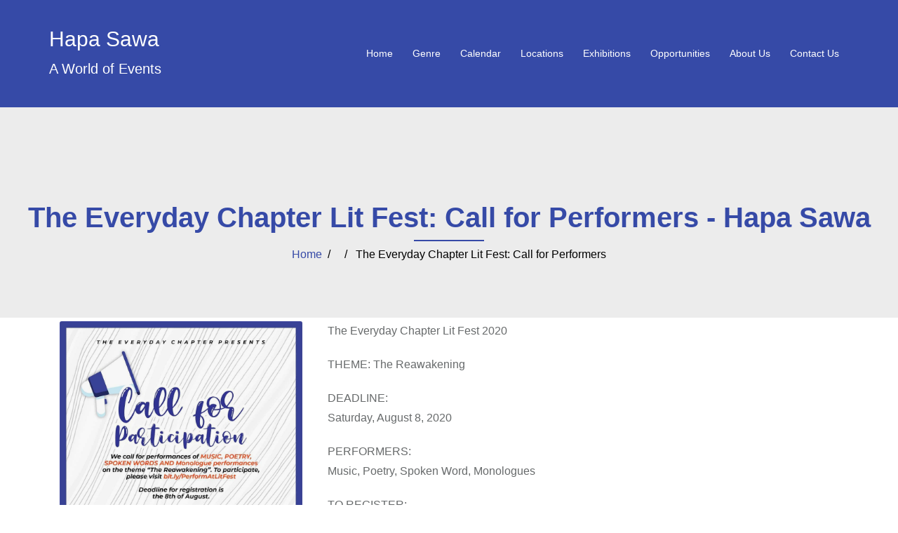

--- FILE ---
content_type: text/html; charset=UTF-8
request_url: https://hapasawa.com/what/the-everyday-chapter-lit-fest-call-for-performers/
body_size: 9911
content:
<!DOCTYPE html>
<html lang="en-US" prefix="og: https://ogp.me/ns#">
  <head>
    <meta charset="UTF-8" />
    <meta http-equiv="X-UA-Compatible" content="IE=edge" />
    <meta name="viewport" content="width=device-width, initial-scale=1" />

	<link rel="pingback" href="https://hapasawa.com/xmlrpc.php" />
	
    <!-- The above 3 meta tags *must* come first in the head; any other head content must come *after* these tags -->

	
<!-- Search Engine Optimization by Rank Math - https://rankmath.com/ -->
<title>The Everyday Chapter Lit Fest: Call for Performers - Hapa Sawa</title>
<meta name="description" content="The Everyday Chapter Lit Fest 2020. Call for performers. THEME: The Reawakening."/>
<meta name="robots" content="follow, index, max-snippet:-1, max-video-preview:-1, max-image-preview:large"/>
<link rel="canonical" href="https://hapasawa.com/what/the-everyday-chapter-lit-fest-call-for-performers/" />
<meta property="og:locale" content="en_US" />
<meta property="og:type" content="article" />
<meta property="og:title" content="The Everyday Chapter Lit Fest: Call for Performers - Hapa Sawa" />
<meta property="og:description" content="The Everyday Chapter Lit Fest 2020. Call for performers. THEME: The Reawakening." />
<meta property="og:url" content="https://hapasawa.com/what/the-everyday-chapter-lit-fest-call-for-performers/" />
<meta property="og:site_name" content="Hapa Sawa" />
<meta property="article:publisher" content="https://www.facebook.com/hapasawa" />
<meta property="article:author" content="https://www.facebook.com/hapasawaevents" />
<meta property="og:updated_time" content="2020-07-26T23:40:37+03:00" />
<meta property="og:image" content="https://hapasawa.com/wp-content/uploads/2020/06/hapa-sawa-favicon.png" />
<meta property="og:image:secure_url" content="https://hapasawa.com/wp-content/uploads/2020/06/hapa-sawa-favicon.png" />
<meta property="og:image:width" content="1080" />
<meta property="og:image:height" content="1080" />
<meta property="og:image:alt" content="the everyday chapter" />
<meta property="og:image:type" content="image/png" />
<meta name="twitter:card" content="summary_large_image" />
<meta name="twitter:title" content="The Everyday Chapter Lit Fest: Call for Performers - Hapa Sawa" />
<meta name="twitter:description" content="The Everyday Chapter Lit Fest 2020. Call for performers. THEME: The Reawakening." />
<meta name="twitter:site" content="@hapasawa" />
<meta name="twitter:creator" content="@hapasawa" />
<meta name="twitter:image" content="https://hapasawa.com/wp-content/uploads/2020/06/hapa-sawa-favicon.png" />
<!-- /Rank Math WordPress SEO plugin -->

<link rel="alternate" type="application/rss+xml" title="Hapa Sawa &raquo; Feed" href="https://hapasawa.com/feed/" />
<link rel="alternate" type="application/rss+xml" title="Hapa Sawa &raquo; Comments Feed" href="https://hapasawa.com/comments/feed/" />
<link rel="alternate" title="oEmbed (JSON)" type="application/json+oembed" href="https://hapasawa.com/wp-json/oembed/1.0/embed?url=https%3A%2F%2Fhapasawa.com%2Fwhat%2Fthe-everyday-chapter-lit-fest-call-for-performers%2F" />
<link rel="alternate" title="oEmbed (XML)" type="text/xml+oembed" href="https://hapasawa.com/wp-json/oembed/1.0/embed?url=https%3A%2F%2Fhapasawa.com%2Fwhat%2Fthe-everyday-chapter-lit-fest-call-for-performers%2F&#038;format=xml" />
<style id='wp-img-auto-sizes-contain-inline-css' type='text/css'>
img:is([sizes=auto i],[sizes^="auto," i]){contain-intrinsic-size:3000px 1500px}
/*# sourceURL=wp-img-auto-sizes-contain-inline-css */
</style>
<link rel='stylesheet' id='product-bootstrap-css' href='https://hapasawa.com/wp-content/themes/product/css/bootstrap/bootstrap.min.css?ver=1' type='text/css' media='all' />
<style id='wp-emoji-styles-inline-css' type='text/css'>

	img.wp-smiley, img.emoji {
		display: inline !important;
		border: none !important;
		box-shadow: none !important;
		height: 1em !important;
		width: 1em !important;
		margin: 0 0.07em !important;
		vertical-align: -0.1em !important;
		background: none !important;
		padding: 0 !important;
	}
/*# sourceURL=wp-emoji-styles-inline-css */
</style>
<style id='wp-block-library-inline-css' type='text/css'>
:root{--wp-block-synced-color:#7a00df;--wp-block-synced-color--rgb:122,0,223;--wp-bound-block-color:var(--wp-block-synced-color);--wp-editor-canvas-background:#ddd;--wp-admin-theme-color:#007cba;--wp-admin-theme-color--rgb:0,124,186;--wp-admin-theme-color-darker-10:#006ba1;--wp-admin-theme-color-darker-10--rgb:0,107,160.5;--wp-admin-theme-color-darker-20:#005a87;--wp-admin-theme-color-darker-20--rgb:0,90,135;--wp-admin-border-width-focus:2px}@media (min-resolution:192dpi){:root{--wp-admin-border-width-focus:1.5px}}.wp-element-button{cursor:pointer}:root .has-very-light-gray-background-color{background-color:#eee}:root .has-very-dark-gray-background-color{background-color:#313131}:root .has-very-light-gray-color{color:#eee}:root .has-very-dark-gray-color{color:#313131}:root .has-vivid-green-cyan-to-vivid-cyan-blue-gradient-background{background:linear-gradient(135deg,#00d084,#0693e3)}:root .has-purple-crush-gradient-background{background:linear-gradient(135deg,#34e2e4,#4721fb 50%,#ab1dfe)}:root .has-hazy-dawn-gradient-background{background:linear-gradient(135deg,#faaca8,#dad0ec)}:root .has-subdued-olive-gradient-background{background:linear-gradient(135deg,#fafae1,#67a671)}:root .has-atomic-cream-gradient-background{background:linear-gradient(135deg,#fdd79a,#004a59)}:root .has-nightshade-gradient-background{background:linear-gradient(135deg,#330968,#31cdcf)}:root .has-midnight-gradient-background{background:linear-gradient(135deg,#020381,#2874fc)}:root{--wp--preset--font-size--normal:16px;--wp--preset--font-size--huge:42px}.has-regular-font-size{font-size:1em}.has-larger-font-size{font-size:2.625em}.has-normal-font-size{font-size:var(--wp--preset--font-size--normal)}.has-huge-font-size{font-size:var(--wp--preset--font-size--huge)}.has-text-align-center{text-align:center}.has-text-align-left{text-align:left}.has-text-align-right{text-align:right}.has-fit-text{white-space:nowrap!important}#end-resizable-editor-section{display:none}.aligncenter{clear:both}.items-justified-left{justify-content:flex-start}.items-justified-center{justify-content:center}.items-justified-right{justify-content:flex-end}.items-justified-space-between{justify-content:space-between}.screen-reader-text{border:0;clip-path:inset(50%);height:1px;margin:-1px;overflow:hidden;padding:0;position:absolute;width:1px;word-wrap:normal!important}.screen-reader-text:focus{background-color:#ddd;clip-path:none;color:#444;display:block;font-size:1em;height:auto;left:5px;line-height:normal;padding:15px 23px 14px;text-decoration:none;top:5px;width:auto;z-index:100000}html :where(.has-border-color){border-style:solid}html :where([style*=border-top-color]){border-top-style:solid}html :where([style*=border-right-color]){border-right-style:solid}html :where([style*=border-bottom-color]){border-bottom-style:solid}html :where([style*=border-left-color]){border-left-style:solid}html :where([style*=border-width]){border-style:solid}html :where([style*=border-top-width]){border-top-style:solid}html :where([style*=border-right-width]){border-right-style:solid}html :where([style*=border-bottom-width]){border-bottom-style:solid}html :where([style*=border-left-width]){border-left-style:solid}html :where(img[class*=wp-image-]){height:auto;max-width:100%}:where(figure){margin:0 0 1em}html :where(.is-position-sticky){--wp-admin--admin-bar--position-offset:var(--wp-admin--admin-bar--height,0px)}@media screen and (max-width:600px){html :where(.is-position-sticky){--wp-admin--admin-bar--position-offset:0px}}

/*# sourceURL=wp-block-library-inline-css */
</style><style id='wp-block-paragraph-inline-css' type='text/css'>
.is-small-text{font-size:.875em}.is-regular-text{font-size:1em}.is-large-text{font-size:2.25em}.is-larger-text{font-size:3em}.has-drop-cap:not(:focus):first-letter{float:left;font-size:8.4em;font-style:normal;font-weight:100;line-height:.68;margin:.05em .1em 0 0;text-transform:uppercase}body.rtl .has-drop-cap:not(:focus):first-letter{float:none;margin-left:.1em}p.has-drop-cap.has-background{overflow:hidden}:root :where(p.has-background){padding:1.25em 2.375em}:where(p.has-text-color:not(.has-link-color)) a{color:inherit}p.has-text-align-left[style*="writing-mode:vertical-lr"],p.has-text-align-right[style*="writing-mode:vertical-rl"]{rotate:180deg}
/*# sourceURL=https://hapasawa.com/wp-includes/blocks/paragraph/style.min.css */
</style>
<style id='global-styles-inline-css' type='text/css'>
:root{--wp--preset--aspect-ratio--square: 1;--wp--preset--aspect-ratio--4-3: 4/3;--wp--preset--aspect-ratio--3-4: 3/4;--wp--preset--aspect-ratio--3-2: 3/2;--wp--preset--aspect-ratio--2-3: 2/3;--wp--preset--aspect-ratio--16-9: 16/9;--wp--preset--aspect-ratio--9-16: 9/16;--wp--preset--color--black: #000000;--wp--preset--color--cyan-bluish-gray: #abb8c3;--wp--preset--color--white: #ffffff;--wp--preset--color--pale-pink: #f78da7;--wp--preset--color--vivid-red: #cf2e2e;--wp--preset--color--luminous-vivid-orange: #ff6900;--wp--preset--color--luminous-vivid-amber: #fcb900;--wp--preset--color--light-green-cyan: #7bdcb5;--wp--preset--color--vivid-green-cyan: #00d084;--wp--preset--color--pale-cyan-blue: #8ed1fc;--wp--preset--color--vivid-cyan-blue: #0693e3;--wp--preset--color--vivid-purple: #9b51e0;--wp--preset--gradient--vivid-cyan-blue-to-vivid-purple: linear-gradient(135deg,rgb(6,147,227) 0%,rgb(155,81,224) 100%);--wp--preset--gradient--light-green-cyan-to-vivid-green-cyan: linear-gradient(135deg,rgb(122,220,180) 0%,rgb(0,208,130) 100%);--wp--preset--gradient--luminous-vivid-amber-to-luminous-vivid-orange: linear-gradient(135deg,rgb(252,185,0) 0%,rgb(255,105,0) 100%);--wp--preset--gradient--luminous-vivid-orange-to-vivid-red: linear-gradient(135deg,rgb(255,105,0) 0%,rgb(207,46,46) 100%);--wp--preset--gradient--very-light-gray-to-cyan-bluish-gray: linear-gradient(135deg,rgb(238,238,238) 0%,rgb(169,184,195) 100%);--wp--preset--gradient--cool-to-warm-spectrum: linear-gradient(135deg,rgb(74,234,220) 0%,rgb(151,120,209) 20%,rgb(207,42,186) 40%,rgb(238,44,130) 60%,rgb(251,105,98) 80%,rgb(254,248,76) 100%);--wp--preset--gradient--blush-light-purple: linear-gradient(135deg,rgb(255,206,236) 0%,rgb(152,150,240) 100%);--wp--preset--gradient--blush-bordeaux: linear-gradient(135deg,rgb(254,205,165) 0%,rgb(254,45,45) 50%,rgb(107,0,62) 100%);--wp--preset--gradient--luminous-dusk: linear-gradient(135deg,rgb(255,203,112) 0%,rgb(199,81,192) 50%,rgb(65,88,208) 100%);--wp--preset--gradient--pale-ocean: linear-gradient(135deg,rgb(255,245,203) 0%,rgb(182,227,212) 50%,rgb(51,167,181) 100%);--wp--preset--gradient--electric-grass: linear-gradient(135deg,rgb(202,248,128) 0%,rgb(113,206,126) 100%);--wp--preset--gradient--midnight: linear-gradient(135deg,rgb(2,3,129) 0%,rgb(40,116,252) 100%);--wp--preset--font-size--small: 13px;--wp--preset--font-size--medium: 20px;--wp--preset--font-size--large: 36px;--wp--preset--font-size--x-large: 42px;--wp--preset--spacing--20: 0.44rem;--wp--preset--spacing--30: 0.67rem;--wp--preset--spacing--40: 1rem;--wp--preset--spacing--50: 1.5rem;--wp--preset--spacing--60: 2.25rem;--wp--preset--spacing--70: 3.38rem;--wp--preset--spacing--80: 5.06rem;--wp--preset--shadow--natural: 6px 6px 9px rgba(0, 0, 0, 0.2);--wp--preset--shadow--deep: 12px 12px 50px rgba(0, 0, 0, 0.4);--wp--preset--shadow--sharp: 6px 6px 0px rgba(0, 0, 0, 0.2);--wp--preset--shadow--outlined: 6px 6px 0px -3px rgb(255, 255, 255), 6px 6px rgb(0, 0, 0);--wp--preset--shadow--crisp: 6px 6px 0px rgb(0, 0, 0);}:where(.is-layout-flex){gap: 0.5em;}:where(.is-layout-grid){gap: 0.5em;}body .is-layout-flex{display: flex;}.is-layout-flex{flex-wrap: wrap;align-items: center;}.is-layout-flex > :is(*, div){margin: 0;}body .is-layout-grid{display: grid;}.is-layout-grid > :is(*, div){margin: 0;}:where(.wp-block-columns.is-layout-flex){gap: 2em;}:where(.wp-block-columns.is-layout-grid){gap: 2em;}:where(.wp-block-post-template.is-layout-flex){gap: 1.25em;}:where(.wp-block-post-template.is-layout-grid){gap: 1.25em;}.has-black-color{color: var(--wp--preset--color--black) !important;}.has-cyan-bluish-gray-color{color: var(--wp--preset--color--cyan-bluish-gray) !important;}.has-white-color{color: var(--wp--preset--color--white) !important;}.has-pale-pink-color{color: var(--wp--preset--color--pale-pink) !important;}.has-vivid-red-color{color: var(--wp--preset--color--vivid-red) !important;}.has-luminous-vivid-orange-color{color: var(--wp--preset--color--luminous-vivid-orange) !important;}.has-luminous-vivid-amber-color{color: var(--wp--preset--color--luminous-vivid-amber) !important;}.has-light-green-cyan-color{color: var(--wp--preset--color--light-green-cyan) !important;}.has-vivid-green-cyan-color{color: var(--wp--preset--color--vivid-green-cyan) !important;}.has-pale-cyan-blue-color{color: var(--wp--preset--color--pale-cyan-blue) !important;}.has-vivid-cyan-blue-color{color: var(--wp--preset--color--vivid-cyan-blue) !important;}.has-vivid-purple-color{color: var(--wp--preset--color--vivid-purple) !important;}.has-black-background-color{background-color: var(--wp--preset--color--black) !important;}.has-cyan-bluish-gray-background-color{background-color: var(--wp--preset--color--cyan-bluish-gray) !important;}.has-white-background-color{background-color: var(--wp--preset--color--white) !important;}.has-pale-pink-background-color{background-color: var(--wp--preset--color--pale-pink) !important;}.has-vivid-red-background-color{background-color: var(--wp--preset--color--vivid-red) !important;}.has-luminous-vivid-orange-background-color{background-color: var(--wp--preset--color--luminous-vivid-orange) !important;}.has-luminous-vivid-amber-background-color{background-color: var(--wp--preset--color--luminous-vivid-amber) !important;}.has-light-green-cyan-background-color{background-color: var(--wp--preset--color--light-green-cyan) !important;}.has-vivid-green-cyan-background-color{background-color: var(--wp--preset--color--vivid-green-cyan) !important;}.has-pale-cyan-blue-background-color{background-color: var(--wp--preset--color--pale-cyan-blue) !important;}.has-vivid-cyan-blue-background-color{background-color: var(--wp--preset--color--vivid-cyan-blue) !important;}.has-vivid-purple-background-color{background-color: var(--wp--preset--color--vivid-purple) !important;}.has-black-border-color{border-color: var(--wp--preset--color--black) !important;}.has-cyan-bluish-gray-border-color{border-color: var(--wp--preset--color--cyan-bluish-gray) !important;}.has-white-border-color{border-color: var(--wp--preset--color--white) !important;}.has-pale-pink-border-color{border-color: var(--wp--preset--color--pale-pink) !important;}.has-vivid-red-border-color{border-color: var(--wp--preset--color--vivid-red) !important;}.has-luminous-vivid-orange-border-color{border-color: var(--wp--preset--color--luminous-vivid-orange) !important;}.has-luminous-vivid-amber-border-color{border-color: var(--wp--preset--color--luminous-vivid-amber) !important;}.has-light-green-cyan-border-color{border-color: var(--wp--preset--color--light-green-cyan) !important;}.has-vivid-green-cyan-border-color{border-color: var(--wp--preset--color--vivid-green-cyan) !important;}.has-pale-cyan-blue-border-color{border-color: var(--wp--preset--color--pale-cyan-blue) !important;}.has-vivid-cyan-blue-border-color{border-color: var(--wp--preset--color--vivid-cyan-blue) !important;}.has-vivid-purple-border-color{border-color: var(--wp--preset--color--vivid-purple) !important;}.has-vivid-cyan-blue-to-vivid-purple-gradient-background{background: var(--wp--preset--gradient--vivid-cyan-blue-to-vivid-purple) !important;}.has-light-green-cyan-to-vivid-green-cyan-gradient-background{background: var(--wp--preset--gradient--light-green-cyan-to-vivid-green-cyan) !important;}.has-luminous-vivid-amber-to-luminous-vivid-orange-gradient-background{background: var(--wp--preset--gradient--luminous-vivid-amber-to-luminous-vivid-orange) !important;}.has-luminous-vivid-orange-to-vivid-red-gradient-background{background: var(--wp--preset--gradient--luminous-vivid-orange-to-vivid-red) !important;}.has-very-light-gray-to-cyan-bluish-gray-gradient-background{background: var(--wp--preset--gradient--very-light-gray-to-cyan-bluish-gray) !important;}.has-cool-to-warm-spectrum-gradient-background{background: var(--wp--preset--gradient--cool-to-warm-spectrum) !important;}.has-blush-light-purple-gradient-background{background: var(--wp--preset--gradient--blush-light-purple) !important;}.has-blush-bordeaux-gradient-background{background: var(--wp--preset--gradient--blush-bordeaux) !important;}.has-luminous-dusk-gradient-background{background: var(--wp--preset--gradient--luminous-dusk) !important;}.has-pale-ocean-gradient-background{background: var(--wp--preset--gradient--pale-ocean) !important;}.has-electric-grass-gradient-background{background: var(--wp--preset--gradient--electric-grass) !important;}.has-midnight-gradient-background{background: var(--wp--preset--gradient--midnight) !important;}.has-small-font-size{font-size: var(--wp--preset--font-size--small) !important;}.has-medium-font-size{font-size: var(--wp--preset--font-size--medium) !important;}.has-large-font-size{font-size: var(--wp--preset--font-size--large) !important;}.has-x-large-font-size{font-size: var(--wp--preset--font-size--x-large) !important;}
/*# sourceURL=global-styles-inline-css */
</style>

<style id='classic-theme-styles-inline-css' type='text/css'>
/*! This file is auto-generated */
.wp-block-button__link{color:#fff;background-color:#32373c;border-radius:9999px;box-shadow:none;text-decoration:none;padding:calc(.667em + 2px) calc(1.333em + 2px);font-size:1.125em}.wp-block-file__button{background:#32373c;color:#fff;text-decoration:none}
/*# sourceURL=/wp-includes/css/classic-themes.min.css */
</style>
<link rel='stylesheet' id='wcs-timetable-css' href='https://hapasawa.com/wp-content/plugins/weekly-class/assets/front/css/timetable.css?ver=2.5.17' type='text/css' media='all' />
<style id='wcs-timetable-inline-css' type='text/css'>
.wcs-single__action .wcs-btn--action{color:rgba( 255,255,255,1);background-color:#C000C6}
/*# sourceURL=wcs-timetable-inline-css */
</style>
<link rel='stylesheet' id='owl.carousel-css' href='https://hapasawa.com/wp-content/themes/product/css/owl.carousel.css?ver=6.9' type='text/css' media='all' />
<link rel='stylesheet' id='owl.theme-css' href='https://hapasawa.com/wp-content/themes/product/css/owl.theme.css?ver=6.9' type='text/css' media='all' />
<link rel='stylesheet' id='customizer-style-css' href='https://hapasawa.com/wp-content/themes/product/style.css?ver=6.9' type='text/css' media='all' />
<style id='customizer-style-inline-css' type='text/css'>
.banner-button, button, input[type="submit"], input[type="button"], input[type="reset"], .to-top, #site-navigation .sub-menu li:hover > a, .site-header.float-header  { background-color: #364aa7 }a, h1 a, h2 a, h3 a, h4 a, h5 a, h6 a, button:hover, input[type="submit"]:hover, input[type="button"]:hover, input[type="reset"]:hover, .to-top:hover, .special .meta-post .fa, .hentry .meta-post a:hover, .special h2.title-post a:hover, .widget-section .widgettitle, .default-testimonials .client-info .client .client-name, .type-team.type-b .team-social li a, .type-team .team-content .name, .other-header .entry-title { color: #364aa7 }.banner-button, input[type="text"]:focus, input[type="email"]:focus, textarea:focus, input[type="number"]:focus, input[type="password"]:focus, input[type="tel"]:focus, input[type="date"]:focus, input[type="datetime"]:focus, input[type="datetime-local"]:focus, input[type="month"]:focus, input[type="time"]:focus, input[type="week"]:focus, input[type="url"]:focus, input[type="search"]:focus, input[type="color"]:focus, button, input[type="button"], input[type="reset"], input[type="submit"], .divider-separator, .type-team.type-b .team-social li a { border-color: #364aa7 } .site-title a, .site-title a:hover, #site-navigation ul li a:hover, #site-navigation ul li a:hover { color: #ffffff; } .site-description { color: #ffffff; } .header-background {  background-size: cover; background-position: center center; height: 0px; }.page-wrap { padding-top: 5px; padding-bottom: 0px; }body { color:#676a6b}body { background-color: #ffffff}.site-footer{background-color: #709fb7;} .site-footer, .site-footer a {color: #ffffff;} 
/*# sourceURL=customizer-style-inline-css */
</style>
<link rel='stylesheet' id='style-css' href='https://hapasawa.com/wp-content/themes/product/css/style.css?ver=6.9' type='text/css' media='all' />
<link rel='stylesheet' id='product-font-awesome-css' href='https://hapasawa.com/wp-content/themes/product/fonts/font-awesome.min.css?ver=6.9' type='text/css' media='all' />
<link rel='stylesheet' id='wpdreams-asl-basic-css' href='https://hapasawa.com/wp-content/plugins/ajax-search-lite/css/style.basic.css?ver=4.13.4' type='text/css' media='all' />
<style id='wpdreams-asl-basic-inline-css' type='text/css'>

					div[id*='ajaxsearchlitesettings'].searchsettings .asl_option_inner label {
						font-size: 0px !important;
						color: rgba(0, 0, 0, 0);
					}
					div[id*='ajaxsearchlitesettings'].searchsettings .asl_option_inner label:after {
						font-size: 11px !important;
						position: absolute;
						top: 0;
						left: 0;
						z-index: 1;
					}
					.asl_w_container {
						width: 100%;
						margin: 0px 0px 0px 0px;
						min-width: 200px;
					}
					div[id*='ajaxsearchlite'].asl_m {
						width: 100%;
					}
					div[id*='ajaxsearchliteres'].wpdreams_asl_results div.resdrg span.highlighted {
						font-weight: bold;
						color: rgba(217, 49, 43, 1);
						background-color: rgba(238, 238, 238, 1);
					}
					div[id*='ajaxsearchliteres'].wpdreams_asl_results .results img.asl_image {
						width: 70px;
						height: 70px;
						object-fit: cover;
					}
					div[id*='ajaxsearchlite'].asl_r .results {
						max-height: none;
					}
					div[id*='ajaxsearchlite'].asl_r {
						position: absolute;
					}
				
						div.asl_r.asl_w.vertical .results .item::after {
							display: block;
							position: absolute;
							bottom: 0;
							content: '';
							height: 1px;
							width: 100%;
							background: #D8D8D8;
						}
						div.asl_r.asl_w.vertical .results .item.asl_last_item::after {
							display: none;
						}
					
/*# sourceURL=wpdreams-asl-basic-inline-css */
</style>
<link rel='stylesheet' id='wpdreams-asl-instance-css' href='https://hapasawa.com/wp-content/plugins/ajax-search-lite/css/style-curvy-blue.css?ver=4.13.4' type='text/css' media='all' />
<script type="text/javascript" src="https://hapasawa.com/wp-includes/js/jquery/jquery.min.js?ver=3.7.1" id="jquery-core-js"></script>
<script type="text/javascript" src="https://hapasawa.com/wp-includes/js/jquery/jquery-migrate.min.js?ver=3.4.1" id="jquery-migrate-js"></script>
<link rel="https://api.w.org/" href="https://hapasawa.com/wp-json/" /><link rel="alternate" title="JSON" type="application/json" href="https://hapasawa.com/wp-json/wp/v2/class/1130" /><link rel="EditURI" type="application/rsd+xml" title="RSD" href="https://hapasawa.com/xmlrpc.php?rsd" />
<meta name="generator" content="WordPress 6.9" />
<link rel='shortlink' href='https://hapasawa.com/?p=1130' />
<style type="text/css" media="all" id="wcs_styles"></style>				<link rel="preconnect" href="https://fonts.gstatic.com" crossorigin />
				<link rel="preload" as="style" href="//fonts.googleapis.com/css?family=Open+Sans&display=swap" />
								<link rel="stylesheet" href="//fonts.googleapis.com/css?family=Open+Sans&display=swap" media="all" />
				<link rel="icon" href="https://hapasawa.com/wp-content/uploads/2020/06/cropped-hs-site-icon-1-32x32.png" sizes="32x32" />
<link rel="icon" href="https://hapasawa.com/wp-content/uploads/2020/06/cropped-hs-site-icon-1-192x192.png" sizes="192x192" />
<link rel="apple-touch-icon" href="https://hapasawa.com/wp-content/uploads/2020/06/cropped-hs-site-icon-1-180x180.png" />
<meta name="msapplication-TileImage" content="https://hapasawa.com/wp-content/uploads/2020/06/cropped-hs-site-icon-1-270x270.png" />
  </head>

  <body class="wp-singular class-template-default single single-class postid-1130 wp-theme-product">
  
    		
    <header id="masthead"  class="site-header  float-header" role="banner">
		<div class="head-wrap banner-background">
			<div class="container">
				<div class="row">
					<div class="col-md-4 col-sm-6 col-xs-12">
													<h1 class="site-title"><a href="https://hapasawa.com/" rel="home">Hapa Sawa</a></h1>
							<h5 class="site-description">A World of Events</h5>	        
											</div>
					<div class="col-md-8 col-sm-6 col-xs-12 btn-position">
						<div class="btn-menu"></div>
						<nav id="site-navigation" class="site-navigation" role="navigation">
							<div class="menu-menu-1-container"><ul id="menu-menu-1" class="menu"><li id="menu-item-921" class="menu-item menu-item-type-post_type menu-item-object-page menu-item-home menu-item-921"><a href="https://hapasawa.com/">Home</a></li>
<li id="menu-item-920" class="menu-item menu-item-type-post_type menu-item-object-page menu-item-has-children menu-item-920"><a href="https://hapasawa.com/events/">Genre</a>
<ul class="sub-menu">
	<li id="menu-item-814" class="menu-item menu-item-type-post_type menu-item-object-post menu-item-814"><a href="https://hapasawa.com/music/">Music</a></li>
	<li id="menu-item-813" class="menu-item menu-item-type-post_type menu-item-object-post menu-item-813"><a href="https://hapasawa.com/books-writing/">Books, Writing</a></li>
	<li id="menu-item-812" class="menu-item menu-item-type-post_type menu-item-object-post menu-item-812"><a href="https://hapasawa.com/games/">Games</a></li>
	<li id="menu-item-811" class="menu-item menu-item-type-post_type menu-item-object-post menu-item-811"><a href="https://hapasawa.com/learning/">Learning</a></li>
	<li id="menu-item-810" class="menu-item menu-item-type-post_type menu-item-object-post menu-item-810"><a href="https://hapasawa.com/markets/">Markets</a></li>
	<li id="menu-item-808" class="menu-item menu-item-type-post_type menu-item-object-post menu-item-808"><a href="https://hapasawa.com/performing-arts/">Performing Arts</a></li>
	<li id="menu-item-807" class="menu-item menu-item-type-post_type menu-item-object-post menu-item-807"><a href="https://hapasawa.com/visual-arts/">Visual Arts</a></li>
	<li id="menu-item-806" class="menu-item menu-item-type-post_type menu-item-object-post menu-item-806"><a href="https://hapasawa.com/wellness/">Wellness</a></li>
</ul>
</li>
<li id="menu-item-817" class="menu-item menu-item-type-post_type menu-item-object-page menu-item-817"><a href="https://hapasawa.com/calendar/">Calendar</a></li>
<li id="menu-item-816" class="menu-item menu-item-type-post_type menu-item-object-page menu-item-816"><a href="https://hapasawa.com/locations/">Locations</a></li>
<li id="menu-item-1222" class="menu-item menu-item-type-post_type menu-item-object-post menu-item-1222"><a href="https://hapasawa.com/exhibitions/">Exhibitions</a></li>
<li id="menu-item-809" class="menu-item menu-item-type-post_type menu-item-object-post menu-item-809"><a href="https://hapasawa.com/opportunities/">Opportunities</a></li>
<li id="menu-item-865" class="menu-item menu-item-type-post_type menu-item-object-page menu-item-has-children menu-item-865"><a href="https://hapasawa.com/about-us/">About Us</a>
<ul class="sub-menu">
	<li id="menu-item-871" class="menu-item menu-item-type-post_type menu-item-object-page menu-item-871"><a href="https://hapasawa.com/about-us/our-family/">Our Family</a></li>
</ul>
</li>
<li id="menu-item-815" class="menu-item menu-item-type-post_type menu-item-object-page menu-item-815"><a href="https://hapasawa.com/contact-us/">Contact Us</a></li>
</ul></div>						</nav><!-- #site-navigation -->
					</div>
				</div>
			</div>
		</div>
    </header>
	
		
	<div class="product-banner-area">
					<div class="other-header">
				<div class="header-content other">
											<h3 class="title-post entry-title">The Everyday Chapter Lit Fest: Call for Performers - Hapa Sawa</h3>
										<hr class="divider-separator"/>
										<div class = "breadcrumb" ><a href="https://hapasawa.com" rel="nofollow">Home</a>&nbsp;&nbsp;&#47;&nbsp;&nbsp; &nbsp;&nbsp;&#47;&nbsp;&nbsp; The Everyday Chapter Lit Fest: Call for Performers</div>
									</div>
			</div>
			</div>
	
	<div id="content" class="page-wrap">
		<div class="content-wrapper">
			<div class="container">

	<div id="primary" class="content-area">
		<main id="main" class="site-main post-wrap" role="main">
		
<article id="post-1130" class="post-1130 class type-class status-publish hentry wcs-type-call wcs-type-opportunities wcs-room-lit-fest wcs-instructor-the-everyday-chapter">
	
	<div class="entry-content">
		<div id='single-wcs-event' class='single-wcs-event--left'> <div class='wcs-single-left'> 
<p>The Everyday Chapter Lit Fest 2020</p>



<p>THEME: The Reawakening</p>



<p>DEADLINE:<br>Saturday, August 8, 2020</p>



<p>PERFORMERS:<br>Music, Poetry, Spoken Word, Monologues</p>



<p>TO REGISTER:<br>Please visit <a aria-label="bit.ly/PerformAtLitFest (opens in a new tab)" rel="noreferrer noopener" href="http://bit.ly/PerformAtLitFest" target="_blank" class="rank-math-link">bit.ly/PerformAtLitFest</a></p>



<p>POWERED BY:<br>Lit Fest (<a aria-label="@thelitfest (opens in a new tab)" rel="noreferrer noopener" href="https://www.instagram.com/thelitfest/" target="_blank" class="rank-math-link">@thelitfest</a>)</p>
 </div> <div class='wcs-single-right'> <p><img src='https://hapasawa.com/wp-content/uploads/2020/07/the-everyday-chapter-litfest-perform.jpg' class='wcs-single__image'></p> <div class='wcs-single-right__content'> <div class='wcs-single__date'>August 2 @ 23:40</div><div class="wcs-single__time-duration"><span class='wcs-single__time'>11:40 pm &mdash; 12:40 am</span> <span class='wcs-single__duration'>(1h)</span></div> <p class='wcs-single__location'>Lit Fest</p> <p class='wcs-single__instructor'>the everyday chapter</p> <p class="wcs-single__action"></p> </div> </div></div>	</div><!-- .entry-content -->
</article><!-- #post-## -->
		
						</main> <!-- /main -->
	</div> <!-- /.post-wrap -->

</div><!-- /.row -->
</div><!-- /.container -->
</div><!-- /.content-wrapper -->
</div><!-- /.page-wrap -->
	
	
<div class="footer-widgets">
	<div class="container">
		<div class="widget-column col-sm-4">
					</div>
		<div class="widget-column col-sm-4">
					</div>
		<div class="widget-column col-sm-4">
					</div>
	</div>
</div>    <footer class="site-footer">
		<div class="site-copyright container">
							<span><a href="http://suavethemes.com/details/corporate/product" rel="designer">&copy; Product Theme</a></span>
						<div class="to-top">
				<i class="fa fa-angle-up"></i>
			</div>
		</div>
    </footer><!-- /.site-footer -->
	
	<script type="speculationrules">
{"prefetch":[{"source":"document","where":{"and":[{"href_matches":"/*"},{"not":{"href_matches":["/wp-*.php","/wp-admin/*","/wp-content/uploads/*","/wp-content/*","/wp-content/plugins/*","/wp-content/themes/product/*","/*\\?(.+)"]}},{"not":{"selector_matches":"a[rel~=\"nofollow\"]"}},{"not":{"selector_matches":".no-prefetch, .no-prefetch a"}}]},"eagerness":"conservative"}]}
</script>
			<script>
				// Used by Gallery Custom Links to handle tenacious Lightboxes
				//jQuery(document).ready(function () {

					function mgclInit() {
						
						// In jQuery:
						// if (jQuery.fn.off) {
						// 	jQuery('.no-lightbox, .no-lightbox img').off('click'); // jQuery 1.7+
						// }
						// else {
						// 	jQuery('.no-lightbox, .no-lightbox img').unbind('click'); // < jQuery 1.7
						// }

						// 2022/10/24: In Vanilla JS
						var elements = document.querySelectorAll('.no-lightbox, .no-lightbox img');
						for (var i = 0; i < elements.length; i++) {
						 	elements[i].onclick = null;
						}


						// In jQuery:
						//jQuery('a.no-lightbox').click(mgclOnClick);

						// 2022/10/24: In Vanilla JS:
						var elements = document.querySelectorAll('a.no-lightbox');
						for (var i = 0; i < elements.length; i++) {
						 	elements[i].onclick = mgclOnClick;
						}

						// in jQuery:
						// if (jQuery.fn.off) {
						// 	jQuery('a.set-target').off('click'); // jQuery 1.7+
						// }
						// else {
						// 	jQuery('a.set-target').unbind('click'); // < jQuery 1.7
						// }
						// jQuery('a.set-target').click(mgclOnClick);

						// 2022/10/24: In Vanilla JS:
						var elements = document.querySelectorAll('a.set-target');
						for (var i = 0; i < elements.length; i++) {
						 	elements[i].onclick = mgclOnClick;
						}
					}

					function mgclOnClick() {
						if (!this.target || this.target == '' || this.target == '_self')
							window.location = this.href;
						else
							window.open(this.href,this.target);
						return false;
					}

					// From WP Gallery Custom Links
					// Reduce the number of  conflicting lightboxes
					function mgclAddLoadEvent(func) {
						var oldOnload = window.onload;
						if (typeof window.onload != 'function') {
							window.onload = func;
						} else {
							window.onload = function() {
								oldOnload();
								func();
							}
						}
					}

					mgclAddLoadEvent(mgclInit);
					mgclInit();

				//});
			</script>
		<script type="text/javascript" src="https://hapasawa.com/wp-content/themes/product/js/common.js?ver=20180213" id="product-common-js"></script>
<script type="text/javascript" src="https://hapasawa.com/wp-content/themes/product/js/owl.carousel.min.js?ver=20180213" id="owl.carousel.min-js"></script>
<script type="text/javascript" src="https://hapasawa.com/wp-content/themes/product/js/wow/wow.min.js?ver=20180213" id="wow.min-js"></script>
<script type="text/javascript" id="wd-asl-ajaxsearchlite-js-before">
/* <![CDATA[ */
window.ASL = typeof window.ASL !== 'undefined' ? window.ASL : {}; window.ASL.wp_rocket_exception = "DOMContentLoaded"; window.ASL.ajaxurl = "https:\/\/hapasawa.com\/wp-admin\/admin-ajax.php"; window.ASL.backend_ajaxurl = "https:\/\/hapasawa.com\/wp-admin\/admin-ajax.php"; window.ASL.asl_url = "https:\/\/hapasawa.com\/wp-content\/plugins\/ajax-search-lite\/"; window.ASL.detect_ajax = 1; window.ASL.media_query = 4780; window.ASL.version = 4780; window.ASL.pageHTML = ""; window.ASL.additional_scripts = []; window.ASL.script_async_load = false; window.ASL.init_only_in_viewport = true; window.ASL.font_url = "https:\/\/hapasawa.com\/wp-content\/plugins\/ajax-search-lite\/css\/fonts\/icons2.woff2"; window.ASL.highlight = {"enabled":false,"data":[]}; window.ASL.analytics = {"method":0,"tracking_id":"","string":"?ajax_search={asl_term}","event":{"focus":{"active":true,"action":"focus","category":"ASL","label":"Input focus","value":"1"},"search_start":{"active":false,"action":"search_start","category":"ASL","label":"Phrase: {phrase}","value":"1"},"search_end":{"active":true,"action":"search_end","category":"ASL","label":"{phrase} | {results_count}","value":"1"},"magnifier":{"active":true,"action":"magnifier","category":"ASL","label":"Magnifier clicked","value":"1"},"return":{"active":true,"action":"return","category":"ASL","label":"Return button pressed","value":"1"},"facet_change":{"active":false,"action":"facet_change","category":"ASL","label":"{option_label} | {option_value}","value":"1"},"result_click":{"active":true,"action":"result_click","category":"ASL","label":"{result_title} | {result_url}","value":"1"}}};
//# sourceURL=wd-asl-ajaxsearchlite-js-before
/* ]]> */
</script>
<script type="text/javascript" src="https://hapasawa.com/wp-content/plugins/ajax-search-lite/js/min/plugin/merged/asl.min.js?ver=4780" id="wd-asl-ajaxsearchlite-js"></script>
<script type="text/javascript" src="https://maps.googleapis.com/maps/api/js?key=AIzaSyCrjQqWxXclBv9frsz0oo1JigbBwa1TYdE&amp;sensor=1&amp;v=3" id="google-maps-js-js"></script>
<script type="text/javascript" id="wcs-single-js-extra">
/* <![CDATA[ */
var wcs_is_user_logged_in = "0";
//# sourceURL=wcs-single-js-extra
/* ]]> */
</script>
<script type="text/javascript" src="https://hapasawa.com/wp-content/plugins/weekly-class/assets/front/js/min/single-min.js?ver=2.5.17" id="wcs-single-js"></script>
<script id="wp-emoji-settings" type="application/json">
{"baseUrl":"https://s.w.org/images/core/emoji/17.0.2/72x72/","ext":".png","svgUrl":"https://s.w.org/images/core/emoji/17.0.2/svg/","svgExt":".svg","source":{"concatemoji":"https://hapasawa.com/wp-includes/js/wp-emoji-release.min.js?ver=6.9"}}
</script>
<script type="module">
/* <![CDATA[ */
/*! This file is auto-generated */
const a=JSON.parse(document.getElementById("wp-emoji-settings").textContent),o=(window._wpemojiSettings=a,"wpEmojiSettingsSupports"),s=["flag","emoji"];function i(e){try{var t={supportTests:e,timestamp:(new Date).valueOf()};sessionStorage.setItem(o,JSON.stringify(t))}catch(e){}}function c(e,t,n){e.clearRect(0,0,e.canvas.width,e.canvas.height),e.fillText(t,0,0);t=new Uint32Array(e.getImageData(0,0,e.canvas.width,e.canvas.height).data);e.clearRect(0,0,e.canvas.width,e.canvas.height),e.fillText(n,0,0);const a=new Uint32Array(e.getImageData(0,0,e.canvas.width,e.canvas.height).data);return t.every((e,t)=>e===a[t])}function p(e,t){e.clearRect(0,0,e.canvas.width,e.canvas.height),e.fillText(t,0,0);var n=e.getImageData(16,16,1,1);for(let e=0;e<n.data.length;e++)if(0!==n.data[e])return!1;return!0}function u(e,t,n,a){switch(t){case"flag":return n(e,"\ud83c\udff3\ufe0f\u200d\u26a7\ufe0f","\ud83c\udff3\ufe0f\u200b\u26a7\ufe0f")?!1:!n(e,"\ud83c\udde8\ud83c\uddf6","\ud83c\udde8\u200b\ud83c\uddf6")&&!n(e,"\ud83c\udff4\udb40\udc67\udb40\udc62\udb40\udc65\udb40\udc6e\udb40\udc67\udb40\udc7f","\ud83c\udff4\u200b\udb40\udc67\u200b\udb40\udc62\u200b\udb40\udc65\u200b\udb40\udc6e\u200b\udb40\udc67\u200b\udb40\udc7f");case"emoji":return!a(e,"\ud83e\u1fac8")}return!1}function f(e,t,n,a){let r;const o=(r="undefined"!=typeof WorkerGlobalScope&&self instanceof WorkerGlobalScope?new OffscreenCanvas(300,150):document.createElement("canvas")).getContext("2d",{willReadFrequently:!0}),s=(o.textBaseline="top",o.font="600 32px Arial",{});return e.forEach(e=>{s[e]=t(o,e,n,a)}),s}function r(e){var t=document.createElement("script");t.src=e,t.defer=!0,document.head.appendChild(t)}a.supports={everything:!0,everythingExceptFlag:!0},new Promise(t=>{let n=function(){try{var e=JSON.parse(sessionStorage.getItem(o));if("object"==typeof e&&"number"==typeof e.timestamp&&(new Date).valueOf()<e.timestamp+604800&&"object"==typeof e.supportTests)return e.supportTests}catch(e){}return null}();if(!n){if("undefined"!=typeof Worker&&"undefined"!=typeof OffscreenCanvas&&"undefined"!=typeof URL&&URL.createObjectURL&&"undefined"!=typeof Blob)try{var e="postMessage("+f.toString()+"("+[JSON.stringify(s),u.toString(),c.toString(),p.toString()].join(",")+"));",a=new Blob([e],{type:"text/javascript"});const r=new Worker(URL.createObjectURL(a),{name:"wpTestEmojiSupports"});return void(r.onmessage=e=>{i(n=e.data),r.terminate(),t(n)})}catch(e){}i(n=f(s,u,c,p))}t(n)}).then(e=>{for(const n in e)a.supports[n]=e[n],a.supports.everything=a.supports.everything&&a.supports[n],"flag"!==n&&(a.supports.everythingExceptFlag=a.supports.everythingExceptFlag&&a.supports[n]);var t;a.supports.everythingExceptFlag=a.supports.everythingExceptFlag&&!a.supports.flag,a.supports.everything||((t=a.source||{}).concatemoji?r(t.concatemoji):t.wpemoji&&t.twemoji&&(r(t.twemoji),r(t.wpemoji)))});
//# sourceURL=https://hapasawa.com/wp-includes/js/wp-emoji-loader.min.js
/* ]]> */
</script>
 
  </body>
</html>